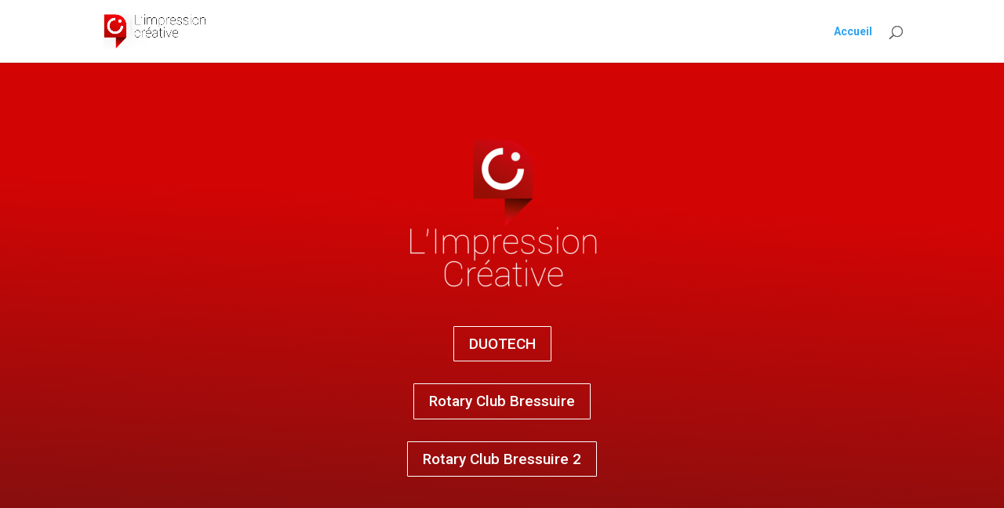

--- FILE ---
content_type: text/css
request_url: http://test.impression-creative.fr/wp-content/et-cache/2/et-core-unified-deferred-2.min.css?ver=1732661965
body_size: 172
content:
div.et_pb_section.et_pb_section_0{background-image:linear-gradient(183deg,#d30404 26%,#6d1212 100%)!important}.et_pb_section_0{height:100vh}.et_pb_button_0,.et_pb_button_0:after,.et_pb_button_1,.et_pb_button_1:after,.et_pb_button_2,.et_pb_button_2:after{transition:all 300ms ease 0ms}